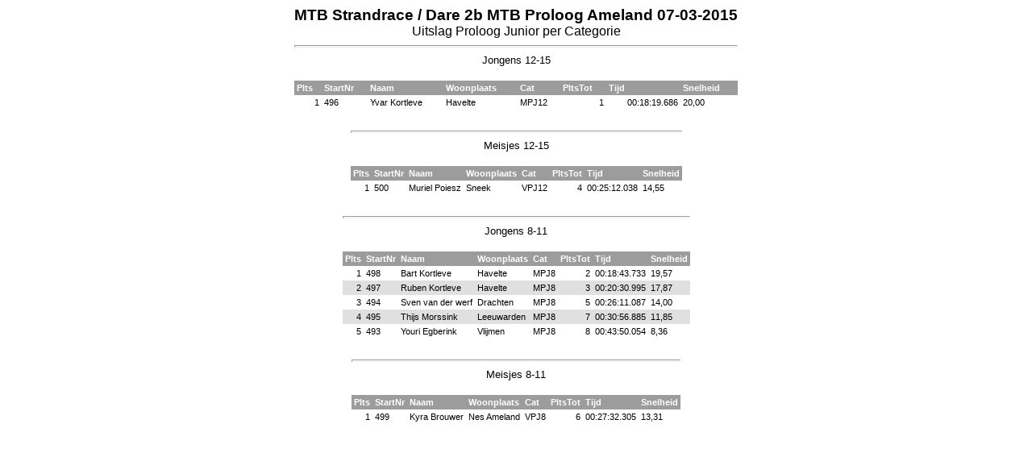

--- FILE ---
content_type: text/html
request_url: https://nl.mylaps.com/evenementen/uitslagen/2015/mar/7/ameland/Jun_Cat.html
body_size: 6851
content:
<html>
<head>
<title>MTB Strandrace / Dare 2b MTB Proloog Ameland   07-03-2015</title>
<style type="text/css">
.REPORTHEADER {
text-align: center;
font-family: Verdana, Arial, Helvetica, sans-serif;
font-weight : bold;
font-size: 14pt;
}
.PAGEHEADER   {
text-align: center;
font-family: Verdana, Arial, Helvetica, sans-serif;
font-size: 12pt;
}
.DETAILHEADER {
text-align: center;
font-family: Verdana, Arial, Helvetica, sans-serif;
font-size: 10pt;
}
th.FIELDNAMES {
font-family: Verdana, Arial, Helvetica, sans-serif;
font-size: 8pt;
padding: 3px;
color: #FFFFFF;
background: #9C9C9C;
}
td.OR     {
text-align: right;
font-family: Verdana, Arial, Helvetica, sans-serif;
font-size: 8pt;
padding: 3px;
background: #FFFFFF;
}
td.OL    {
text-align: left;
font-family: Verdana, Arial, Helvetica, sans-serif;
font-size: 8pt;
padding: 3px;
background: #FFFFFF;
}
td.ER    {
text-align: right;
font-family: Verdana, Arial, Helvetica, sans-serif;
font-size: 8pt;
padding: 3px;
background: #E0E0E0;
}
td.EL    {
text-align: left;
font-family: Verdana, Arial, Helvetica, sans-serif;
font-size: 8pt;
padding: 3px;
background: #E0E0E0;
}
td.FOOTER, select {
font-family: Verdana, Arial, Helvetica, sans-serif;
font-size: 8pt;
padding: 3px;
}
A:link, A:visited {
color: #FF0000;
font-family: Verdana, Geneva, Arial, Helvetica, sans-serif;
font-size: 8pt;
font-style: normal;
text-decoration: none;
}
A:Hover       {
color: #ff0000;
font-family: Verdana, Geneva, Arial, Helvetica, sans-serif;
font-size: 8pt;
font-style: normal;
text-decoration: underline;
}
.grayed       {
color: #AAAAAA;
font-family: Verdana, Geneva, Arial, Helvetica, sans-serif;
font-size: 8pt;
font-style: normal;
}
hr            {
color: #777777;
height: 1px;
}
</style>
</head>
<body>
<table align="center" border="0" cellpadding="0" cellspacing="0">
<tr>
<td class="REPORTHEADER" colspan="8">MTB Strandrace / Dare 2b MTB Proloog Ameland   07-03-2015</td>
</tr>
<tr>
<td class="PAGEHEADER" colspan="8">Uitslag Proloog Junior per Categorie</td>
</tr>
<tr>
<!-- colspan="COLUMNCOUNT + 1" -->
<td colspan="8"><hr></td>
</tr>
<tr>
<td class="DETAILHEADER" colspan="8">Jongens 12-15 </td>
</tr>
<tr>
<td colspan="8">&nbsp;</td>
</tr>
<tr>
<th class="FIELDNAMES" align="left">Plts</th>
<th class="FIELDNAMES" align="left">StartNr</th>
<th class="FIELDNAMES" align="left">Naam</th>
<th class="FIELDNAMES" align="left">Woonplaats</th>
<th class="FIELDNAMES" align="left">Cat</th>
<th class="FIELDNAMES" align="left">PltsTot</th>
<th class="FIELDNAMES" align="left">Tijd</th>
<th class="FIELDNAMES" align="left">Snelheid</th>
</tr>
<tr>
<td class="OR">1</td>
<td class="OL">496</td>
<td class="OL">Yvar Kortleve</td>
<td class="OL">Havelte</td>
<td class="OL">MPJ12</td>
<td class="OR">1</td>
<td class="OR">00:18:19.686</td>
<td class="OL">20,00</td>
</tr>
<tr>
<td colspan="8">&nbsp;</td>
</tr>
</table>
</body>
</html>
<table align="center" border="0" cellpadding="0" cellspacing="0">
<tr>
<!-- colspan="COLUMNCOUNT + 1" -->
<td colspan="8"><hr></td>
</tr>
<tr>
<td class="DETAILHEADER" colspan="8">Meisjes 12-15 </td>
</tr>
<tr>
<td colspan="8">&nbsp;</td>
</tr>
<tr>
<th class="FIELDNAMES" align="left">Plts</th>
<th class="FIELDNAMES" align="left">StartNr</th>
<th class="FIELDNAMES" align="left">Naam</th>
<th class="FIELDNAMES" align="left">Woonplaats</th>
<th class="FIELDNAMES" align="left">Cat</th>
<th class="FIELDNAMES" align="left">PltsTot</th>
<th class="FIELDNAMES" align="left">Tijd</th>
<th class="FIELDNAMES" align="left">Snelheid</th>
</tr>
<tr>
<td class="OR">1</td>
<td class="OL">500</td>
<td class="OL">Muriel Poiesz</td>
<td class="OL">Sneek</td>
<td class="OL">VPJ12</td>
<td class="OR">4</td>
<td class="OR">00:25:12.038</td>
<td class="OL">14,55</td>
</tr>
<tr>
<td colspan="8">&nbsp;</td>
</tr>
</table>
</body>
</html>
<table align="center" border="0" cellpadding="0" cellspacing="0">
<tr>
<!-- colspan="COLUMNCOUNT + 1" -->
<td colspan="8"><hr></td>
</tr>
<tr>
<td class="DETAILHEADER" colspan="8">Jongens 8-11 </td>
</tr>
<tr>
<td colspan="8">&nbsp;</td>
</tr>
<tr>
<th class="FIELDNAMES" align="left">Plts</th>
<th class="FIELDNAMES" align="left">StartNr</th>
<th class="FIELDNAMES" align="left">Naam</th>
<th class="FIELDNAMES" align="left">Woonplaats</th>
<th class="FIELDNAMES" align="left">Cat</th>
<th class="FIELDNAMES" align="left">PltsTot</th>
<th class="FIELDNAMES" align="left">Tijd</th>
<th class="FIELDNAMES" align="left">Snelheid</th>
</tr>
<tr>
<td class="OR">1</td>
<td class="OL">498</td>
<td class="OL">Bart Kortleve</td>
<td class="OL">Havelte</td>
<td class="OL">MPJ8</td>
<td class="OR">2</td>
<td class="OR">00:18:43.733</td>
<td class="OL">19,57</td>
</tr>
<tr>
<td class="ER">2</td>
<td class="EL">497</td>
<td class="EL">Ruben Kortleve</td>
<td class="EL">Havelte</td>
<td class="EL">MPJ8</td>
<td class="ER">3</td>
<td class="ER">00:20:30.995</td>
<td class="EL">17,87</td>
</tr>
<tr>
<td class="OR">3</td>
<td class="OL">494</td>
<td class="OL">Sven van der werf</td>
<td class="OL">Drachten</td>
<td class="OL">MPJ8</td>
<td class="OR">5</td>
<td class="OR">00:26:11.087</td>
<td class="OL">14,00</td>
</tr>
<tr>
<td class="ER">4</td>
<td class="EL">495</td>
<td class="EL">Thijs Morssink</td>
<td class="EL">Leeuwarden</td>
<td class="EL">MPJ8</td>
<td class="ER">7</td>
<td class="ER">00:30:56.885</td>
<td class="EL">11,85</td>
</tr>
<tr>
<td class="OR">5</td>
<td class="OL">493</td>
<td class="OL">Youri Egberink</td>
<td class="OL">Vlijmen</td>
<td class="OL">MPJ8</td>
<td class="OR">8</td>
<td class="OR">00:43:50.054</td>
<td class="OL">8,36</td>
</tr>
<tr>
<td colspan="8">&nbsp;</td>
</tr>
</table>
</body>
</html>
<table align="center" border="0" cellpadding="0" cellspacing="0">
<tr>
<!-- colspan="COLUMNCOUNT + 1" -->
<td colspan="8"><hr></td>
</tr>
<tr>
<td class="DETAILHEADER" colspan="8">Meisjes 8-11 </td>
</tr>
<tr>
<td colspan="8">&nbsp;</td>
</tr>
<tr>
<th class="FIELDNAMES" align="left">Plts</th>
<th class="FIELDNAMES" align="left">StartNr</th>
<th class="FIELDNAMES" align="left">Naam</th>
<th class="FIELDNAMES" align="left">Woonplaats</th>
<th class="FIELDNAMES" align="left">Cat</th>
<th class="FIELDNAMES" align="left">PltsTot</th>
<th class="FIELDNAMES" align="left">Tijd</th>
<th class="FIELDNAMES" align="left">Snelheid</th>
</tr>
<tr>
<td class="OR">1</td>
<td class="OL">499</td>
<td class="OL">Kyra Brouwer</td>
<td class="OL">Nes Ameland</td>
<td class="OL">VPJ8</td>
<td class="OR">6</td>
<td class="OR">00:27:32.305</td>
<td class="OL">13,31</td>
</tr>
<tr>
<td colspan="8">&nbsp;</td>
</tr>
</table>
</body>
</html>
